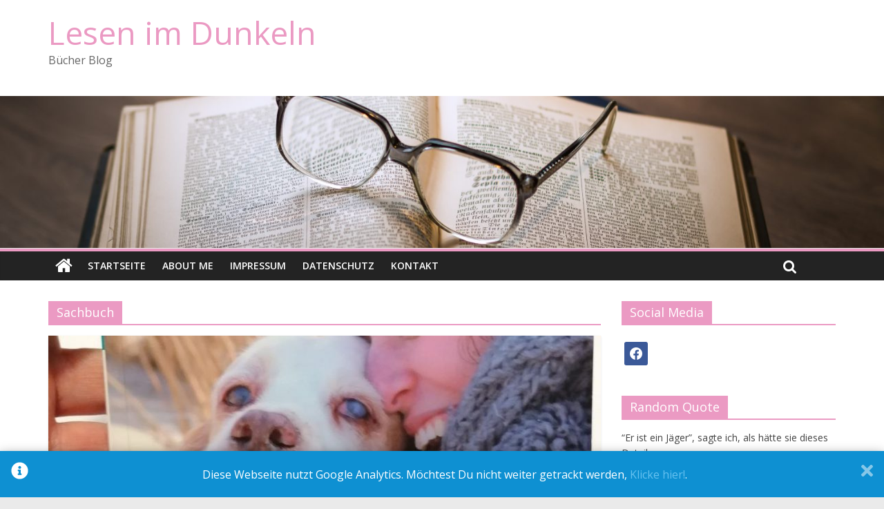

--- FILE ---
content_type: text/html; charset=UTF-8
request_url: https://www.lesenimdunkeln.de/category/sachbuch/
body_size: 16439
content:
<!DOCTYPE html>
<html lang="de" prefix="og: http://ogp.me/ns# fb: http://ogp.me/ns/fb#">
<head>
	<meta charset="UTF-8"/>
	<meta name="viewport" content="width=device-width, initial-scale=1">
	<link rel="profile" href="http://gmpg.org/xfn/11"/>
	    <script type="text/javascript">
        /* Google Analytics Opt-Out by WP-Buddy | https://wp-buddy.com/products/plugins/google-analytics-opt-out */
				        var gaoop_property = 'UA-97434516-1';
        var gaoop_disable_str = 'ga-disable-' + gaoop_property;
		        if (document.cookie.indexOf(gaoop_disable_str + '=true') > -1) {
            window[gaoop_disable_str] = true;
        }

        function gaoop_analytics_optout() {
            document.cookie = gaoop_disable_str + '=true; expires=Thu, 31 Dec 2099 23:59:59 UTC; SameSite=Strict; path=/';
            window[gaoop_disable_str] = true;
			alert('Vielen Dank. Wir haben ein Cookie gesetzt damit Google Analytics bei Deinem nächsten Besuch keine Daten mehr sammeln kann.');        }
		    </script>
	<meta name='robots' content='index, follow, max-image-preview:large, max-snippet:-1, max-video-preview:-1' />

	<!-- This site is optimized with the Yoast SEO plugin v18.1 - https://yoast.com/wordpress/plugins/seo/ -->
	<title>Sachbuch Archive | Lesen im Dunkeln</title>
	<link rel="canonical" href="https://www.lesenimdunkeln.de/category/sachbuch/" />
	<meta name="twitter:card" content="summary" />
	<meta name="twitter:title" content="Sachbuch Archive | Lesen im Dunkeln" />
	<script type="application/ld+json" class="yoast-schema-graph">{"@context":"https://schema.org","@graph":[{"@type":"WebSite","@id":"https://www.lesenimdunkeln.de/#website","url":"https://www.lesenimdunkeln.de/","name":"Lesen im Dunkeln","description":"Bücher Blog","potentialAction":[{"@type":"SearchAction","target":{"@type":"EntryPoint","urlTemplate":"https://www.lesenimdunkeln.de/?s={search_term_string}"},"query-input":"required name=search_term_string"}],"inLanguage":"de"},{"@type":"CollectionPage","@id":"https://www.lesenimdunkeln.de/category/sachbuch/#webpage","url":"https://www.lesenimdunkeln.de/category/sachbuch/","name":"Sachbuch Archive | Lesen im Dunkeln","isPartOf":{"@id":"https://www.lesenimdunkeln.de/#website"},"breadcrumb":{"@id":"https://www.lesenimdunkeln.de/category/sachbuch/#breadcrumb"},"inLanguage":"de","potentialAction":[{"@type":"ReadAction","target":["https://www.lesenimdunkeln.de/category/sachbuch/"]}]},{"@type":"BreadcrumbList","@id":"https://www.lesenimdunkeln.de/category/sachbuch/#breadcrumb","itemListElement":[{"@type":"ListItem","position":1,"name":"Startseite","item":"https://www.lesenimdunkeln.de/"},{"@type":"ListItem","position":2,"name":"Sachbuch"}]}]}</script>
	<!-- / Yoast SEO plugin. -->


<link rel='dns-prefetch' href='//www.lesenimdunkeln.de' />
<link rel="alternate" type="application/rss+xml" title="Lesen im Dunkeln &raquo; Feed" href="https://www.lesenimdunkeln.de/feed/" />
<link rel="alternate" type="application/rss+xml" title="Lesen im Dunkeln &raquo; Kommentar-Feed" href="https://www.lesenimdunkeln.de/comments/feed/" />
<link rel="alternate" type="application/rss+xml" title="Lesen im Dunkeln &raquo; Sachbuch Kategorie-Feed" href="https://www.lesenimdunkeln.de/category/sachbuch/feed/" />
<style id='wp-img-auto-sizes-contain-inline-css' type='text/css'>
img:is([sizes=auto i],[sizes^="auto," i]){contain-intrinsic-size:3000px 1500px}
/*# sourceURL=wp-img-auto-sizes-contain-inline-css */
</style>
<style id='wp-emoji-styles-inline-css' type='text/css'>

	img.wp-smiley, img.emoji {
		display: inline !important;
		border: none !important;
		box-shadow: none !important;
		height: 1em !important;
		width: 1em !important;
		margin: 0 0.07em !important;
		vertical-align: -0.1em !important;
		background: none !important;
		padding: 0 !important;
	}
/*# sourceURL=wp-emoji-styles-inline-css */
</style>
<style id='wp-block-library-inline-css' type='text/css'>
:root{--wp-block-synced-color:#7a00df;--wp-block-synced-color--rgb:122,0,223;--wp-bound-block-color:var(--wp-block-synced-color);--wp-editor-canvas-background:#ddd;--wp-admin-theme-color:#007cba;--wp-admin-theme-color--rgb:0,124,186;--wp-admin-theme-color-darker-10:#006ba1;--wp-admin-theme-color-darker-10--rgb:0,107,160.5;--wp-admin-theme-color-darker-20:#005a87;--wp-admin-theme-color-darker-20--rgb:0,90,135;--wp-admin-border-width-focus:2px}@media (min-resolution:192dpi){:root{--wp-admin-border-width-focus:1.5px}}.wp-element-button{cursor:pointer}:root .has-very-light-gray-background-color{background-color:#eee}:root .has-very-dark-gray-background-color{background-color:#313131}:root .has-very-light-gray-color{color:#eee}:root .has-very-dark-gray-color{color:#313131}:root .has-vivid-green-cyan-to-vivid-cyan-blue-gradient-background{background:linear-gradient(135deg,#00d084,#0693e3)}:root .has-purple-crush-gradient-background{background:linear-gradient(135deg,#34e2e4,#4721fb 50%,#ab1dfe)}:root .has-hazy-dawn-gradient-background{background:linear-gradient(135deg,#faaca8,#dad0ec)}:root .has-subdued-olive-gradient-background{background:linear-gradient(135deg,#fafae1,#67a671)}:root .has-atomic-cream-gradient-background{background:linear-gradient(135deg,#fdd79a,#004a59)}:root .has-nightshade-gradient-background{background:linear-gradient(135deg,#330968,#31cdcf)}:root .has-midnight-gradient-background{background:linear-gradient(135deg,#020381,#2874fc)}:root{--wp--preset--font-size--normal:16px;--wp--preset--font-size--huge:42px}.has-regular-font-size{font-size:1em}.has-larger-font-size{font-size:2.625em}.has-normal-font-size{font-size:var(--wp--preset--font-size--normal)}.has-huge-font-size{font-size:var(--wp--preset--font-size--huge)}.has-text-align-center{text-align:center}.has-text-align-left{text-align:left}.has-text-align-right{text-align:right}.has-fit-text{white-space:nowrap!important}#end-resizable-editor-section{display:none}.aligncenter{clear:both}.items-justified-left{justify-content:flex-start}.items-justified-center{justify-content:center}.items-justified-right{justify-content:flex-end}.items-justified-space-between{justify-content:space-between}.screen-reader-text{border:0;clip-path:inset(50%);height:1px;margin:-1px;overflow:hidden;padding:0;position:absolute;width:1px;word-wrap:normal!important}.screen-reader-text:focus{background-color:#ddd;clip-path:none;color:#444;display:block;font-size:1em;height:auto;left:5px;line-height:normal;padding:15px 23px 14px;text-decoration:none;top:5px;width:auto;z-index:100000}html :where(.has-border-color){border-style:solid}html :where([style*=border-top-color]){border-top-style:solid}html :where([style*=border-right-color]){border-right-style:solid}html :where([style*=border-bottom-color]){border-bottom-style:solid}html :where([style*=border-left-color]){border-left-style:solid}html :where([style*=border-width]){border-style:solid}html :where([style*=border-top-width]){border-top-style:solid}html :where([style*=border-right-width]){border-right-style:solid}html :where([style*=border-bottom-width]){border-bottom-style:solid}html :where([style*=border-left-width]){border-left-style:solid}html :where(img[class*=wp-image-]){height:auto;max-width:100%}:where(figure){margin:0 0 1em}html :where(.is-position-sticky){--wp-admin--admin-bar--position-offset:var(--wp-admin--admin-bar--height,0px)}@media screen and (max-width:600px){html :where(.is-position-sticky){--wp-admin--admin-bar--position-offset:0px}}

/*# sourceURL=wp-block-library-inline-css */
</style><style id='wp-block-paragraph-inline-css' type='text/css'>
.is-small-text{font-size:.875em}.is-regular-text{font-size:1em}.is-large-text{font-size:2.25em}.is-larger-text{font-size:3em}.has-drop-cap:not(:focus):first-letter{float:left;font-size:8.4em;font-style:normal;font-weight:100;line-height:.68;margin:.05em .1em 0 0;text-transform:uppercase}body.rtl .has-drop-cap:not(:focus):first-letter{float:none;margin-left:.1em}p.has-drop-cap.has-background{overflow:hidden}:root :where(p.has-background){padding:1.25em 2.375em}:where(p.has-text-color:not(.has-link-color)) a{color:inherit}p.has-text-align-left[style*="writing-mode:vertical-lr"],p.has-text-align-right[style*="writing-mode:vertical-rl"]{rotate:180deg}
/*# sourceURL=https://www.lesenimdunkeln.de/wp-includes/blocks/paragraph/style.min.css */
</style>
<style id='global-styles-inline-css' type='text/css'>
:root{--wp--preset--aspect-ratio--square: 1;--wp--preset--aspect-ratio--4-3: 4/3;--wp--preset--aspect-ratio--3-4: 3/4;--wp--preset--aspect-ratio--3-2: 3/2;--wp--preset--aspect-ratio--2-3: 2/3;--wp--preset--aspect-ratio--16-9: 16/9;--wp--preset--aspect-ratio--9-16: 9/16;--wp--preset--color--black: #000000;--wp--preset--color--cyan-bluish-gray: #abb8c3;--wp--preset--color--white: #ffffff;--wp--preset--color--pale-pink: #f78da7;--wp--preset--color--vivid-red: #cf2e2e;--wp--preset--color--luminous-vivid-orange: #ff6900;--wp--preset--color--luminous-vivid-amber: #fcb900;--wp--preset--color--light-green-cyan: #7bdcb5;--wp--preset--color--vivid-green-cyan: #00d084;--wp--preset--color--pale-cyan-blue: #8ed1fc;--wp--preset--color--vivid-cyan-blue: #0693e3;--wp--preset--color--vivid-purple: #9b51e0;--wp--preset--gradient--vivid-cyan-blue-to-vivid-purple: linear-gradient(135deg,rgb(6,147,227) 0%,rgb(155,81,224) 100%);--wp--preset--gradient--light-green-cyan-to-vivid-green-cyan: linear-gradient(135deg,rgb(122,220,180) 0%,rgb(0,208,130) 100%);--wp--preset--gradient--luminous-vivid-amber-to-luminous-vivid-orange: linear-gradient(135deg,rgb(252,185,0) 0%,rgb(255,105,0) 100%);--wp--preset--gradient--luminous-vivid-orange-to-vivid-red: linear-gradient(135deg,rgb(255,105,0) 0%,rgb(207,46,46) 100%);--wp--preset--gradient--very-light-gray-to-cyan-bluish-gray: linear-gradient(135deg,rgb(238,238,238) 0%,rgb(169,184,195) 100%);--wp--preset--gradient--cool-to-warm-spectrum: linear-gradient(135deg,rgb(74,234,220) 0%,rgb(151,120,209) 20%,rgb(207,42,186) 40%,rgb(238,44,130) 60%,rgb(251,105,98) 80%,rgb(254,248,76) 100%);--wp--preset--gradient--blush-light-purple: linear-gradient(135deg,rgb(255,206,236) 0%,rgb(152,150,240) 100%);--wp--preset--gradient--blush-bordeaux: linear-gradient(135deg,rgb(254,205,165) 0%,rgb(254,45,45) 50%,rgb(107,0,62) 100%);--wp--preset--gradient--luminous-dusk: linear-gradient(135deg,rgb(255,203,112) 0%,rgb(199,81,192) 50%,rgb(65,88,208) 100%);--wp--preset--gradient--pale-ocean: linear-gradient(135deg,rgb(255,245,203) 0%,rgb(182,227,212) 50%,rgb(51,167,181) 100%);--wp--preset--gradient--electric-grass: linear-gradient(135deg,rgb(202,248,128) 0%,rgb(113,206,126) 100%);--wp--preset--gradient--midnight: linear-gradient(135deg,rgb(2,3,129) 0%,rgb(40,116,252) 100%);--wp--preset--font-size--small: 13px;--wp--preset--font-size--medium: 20px;--wp--preset--font-size--large: 36px;--wp--preset--font-size--x-large: 42px;--wp--preset--spacing--20: 0.44rem;--wp--preset--spacing--30: 0.67rem;--wp--preset--spacing--40: 1rem;--wp--preset--spacing--50: 1.5rem;--wp--preset--spacing--60: 2.25rem;--wp--preset--spacing--70: 3.38rem;--wp--preset--spacing--80: 5.06rem;--wp--preset--shadow--natural: 6px 6px 9px rgba(0, 0, 0, 0.2);--wp--preset--shadow--deep: 12px 12px 50px rgba(0, 0, 0, 0.4);--wp--preset--shadow--sharp: 6px 6px 0px rgba(0, 0, 0, 0.2);--wp--preset--shadow--outlined: 6px 6px 0px -3px rgb(255, 255, 255), 6px 6px rgb(0, 0, 0);--wp--preset--shadow--crisp: 6px 6px 0px rgb(0, 0, 0);}:where(.is-layout-flex){gap: 0.5em;}:where(.is-layout-grid){gap: 0.5em;}body .is-layout-flex{display: flex;}.is-layout-flex{flex-wrap: wrap;align-items: center;}.is-layout-flex > :is(*, div){margin: 0;}body .is-layout-grid{display: grid;}.is-layout-grid > :is(*, div){margin: 0;}:where(.wp-block-columns.is-layout-flex){gap: 2em;}:where(.wp-block-columns.is-layout-grid){gap: 2em;}:where(.wp-block-post-template.is-layout-flex){gap: 1.25em;}:where(.wp-block-post-template.is-layout-grid){gap: 1.25em;}.has-black-color{color: var(--wp--preset--color--black) !important;}.has-cyan-bluish-gray-color{color: var(--wp--preset--color--cyan-bluish-gray) !important;}.has-white-color{color: var(--wp--preset--color--white) !important;}.has-pale-pink-color{color: var(--wp--preset--color--pale-pink) !important;}.has-vivid-red-color{color: var(--wp--preset--color--vivid-red) !important;}.has-luminous-vivid-orange-color{color: var(--wp--preset--color--luminous-vivid-orange) !important;}.has-luminous-vivid-amber-color{color: var(--wp--preset--color--luminous-vivid-amber) !important;}.has-light-green-cyan-color{color: var(--wp--preset--color--light-green-cyan) !important;}.has-vivid-green-cyan-color{color: var(--wp--preset--color--vivid-green-cyan) !important;}.has-pale-cyan-blue-color{color: var(--wp--preset--color--pale-cyan-blue) !important;}.has-vivid-cyan-blue-color{color: var(--wp--preset--color--vivid-cyan-blue) !important;}.has-vivid-purple-color{color: var(--wp--preset--color--vivid-purple) !important;}.has-black-background-color{background-color: var(--wp--preset--color--black) !important;}.has-cyan-bluish-gray-background-color{background-color: var(--wp--preset--color--cyan-bluish-gray) !important;}.has-white-background-color{background-color: var(--wp--preset--color--white) !important;}.has-pale-pink-background-color{background-color: var(--wp--preset--color--pale-pink) !important;}.has-vivid-red-background-color{background-color: var(--wp--preset--color--vivid-red) !important;}.has-luminous-vivid-orange-background-color{background-color: var(--wp--preset--color--luminous-vivid-orange) !important;}.has-luminous-vivid-amber-background-color{background-color: var(--wp--preset--color--luminous-vivid-amber) !important;}.has-light-green-cyan-background-color{background-color: var(--wp--preset--color--light-green-cyan) !important;}.has-vivid-green-cyan-background-color{background-color: var(--wp--preset--color--vivid-green-cyan) !important;}.has-pale-cyan-blue-background-color{background-color: var(--wp--preset--color--pale-cyan-blue) !important;}.has-vivid-cyan-blue-background-color{background-color: var(--wp--preset--color--vivid-cyan-blue) !important;}.has-vivid-purple-background-color{background-color: var(--wp--preset--color--vivid-purple) !important;}.has-black-border-color{border-color: var(--wp--preset--color--black) !important;}.has-cyan-bluish-gray-border-color{border-color: var(--wp--preset--color--cyan-bluish-gray) !important;}.has-white-border-color{border-color: var(--wp--preset--color--white) !important;}.has-pale-pink-border-color{border-color: var(--wp--preset--color--pale-pink) !important;}.has-vivid-red-border-color{border-color: var(--wp--preset--color--vivid-red) !important;}.has-luminous-vivid-orange-border-color{border-color: var(--wp--preset--color--luminous-vivid-orange) !important;}.has-luminous-vivid-amber-border-color{border-color: var(--wp--preset--color--luminous-vivid-amber) !important;}.has-light-green-cyan-border-color{border-color: var(--wp--preset--color--light-green-cyan) !important;}.has-vivid-green-cyan-border-color{border-color: var(--wp--preset--color--vivid-green-cyan) !important;}.has-pale-cyan-blue-border-color{border-color: var(--wp--preset--color--pale-cyan-blue) !important;}.has-vivid-cyan-blue-border-color{border-color: var(--wp--preset--color--vivid-cyan-blue) !important;}.has-vivid-purple-border-color{border-color: var(--wp--preset--color--vivid-purple) !important;}.has-vivid-cyan-blue-to-vivid-purple-gradient-background{background: var(--wp--preset--gradient--vivid-cyan-blue-to-vivid-purple) !important;}.has-light-green-cyan-to-vivid-green-cyan-gradient-background{background: var(--wp--preset--gradient--light-green-cyan-to-vivid-green-cyan) !important;}.has-luminous-vivid-amber-to-luminous-vivid-orange-gradient-background{background: var(--wp--preset--gradient--luminous-vivid-amber-to-luminous-vivid-orange) !important;}.has-luminous-vivid-orange-to-vivid-red-gradient-background{background: var(--wp--preset--gradient--luminous-vivid-orange-to-vivid-red) !important;}.has-very-light-gray-to-cyan-bluish-gray-gradient-background{background: var(--wp--preset--gradient--very-light-gray-to-cyan-bluish-gray) !important;}.has-cool-to-warm-spectrum-gradient-background{background: var(--wp--preset--gradient--cool-to-warm-spectrum) !important;}.has-blush-light-purple-gradient-background{background: var(--wp--preset--gradient--blush-light-purple) !important;}.has-blush-bordeaux-gradient-background{background: var(--wp--preset--gradient--blush-bordeaux) !important;}.has-luminous-dusk-gradient-background{background: var(--wp--preset--gradient--luminous-dusk) !important;}.has-pale-ocean-gradient-background{background: var(--wp--preset--gradient--pale-ocean) !important;}.has-electric-grass-gradient-background{background: var(--wp--preset--gradient--electric-grass) !important;}.has-midnight-gradient-background{background: var(--wp--preset--gradient--midnight) !important;}.has-small-font-size{font-size: var(--wp--preset--font-size--small) !important;}.has-medium-font-size{font-size: var(--wp--preset--font-size--medium) !important;}.has-large-font-size{font-size: var(--wp--preset--font-size--large) !important;}.has-x-large-font-size{font-size: var(--wp--preset--font-size--x-large) !important;}
/*# sourceURL=global-styles-inline-css */
</style>

<style id='classic-theme-styles-inline-css' type='text/css'>
/*! This file is auto-generated */
.wp-block-button__link{color:#fff;background-color:#32373c;border-radius:9999px;box-shadow:none;text-decoration:none;padding:calc(.667em + 2px) calc(1.333em + 2px);font-size:1.125em}.wp-block-file__button{background:#32373c;color:#fff;text-decoration:none}
/*# sourceURL=/wp-includes/css/classic-themes.min.css */
</style>
<link rel='stylesheet' id='quotescollection-css' href='https://www.lesenimdunkeln.de/wp-content/plugins/quotes-collection/css/quotes-collection.css?ver=2.5.2' type='text/css' media='all' />
<link rel='stylesheet' id='colormag_google_fonts-css' href='https://www.lesenimdunkeln.de/wp-content/uploads/fonts/7ce7af3d8d7fa265d31335579e186180/font.css?v=1667804336' type='text/css' media='all' />
<link rel='stylesheet' id='colormag_style-css' href='https://www.lesenimdunkeln.de/wp-content/themes/colormag/style.css?ver=6.9' type='text/css' media='all' />
<link rel='stylesheet' id='colormag-fontawesome-css' href='https://www.lesenimdunkeln.de/wp-content/themes/colormag/fontawesome/css/font-awesome.css?ver=4.2.1' type='text/css' media='all' />
<link rel='stylesheet' id='colormag-featured-image-popup-css-css' href='https://www.lesenimdunkeln.de/wp-content/themes/colormag/js/magnific-popup/magnific-popup.css?ver=20150310' type='text/css' media='all' />
<link rel='stylesheet' id='wpzoom-social-icons-socicon-css' href='https://www.lesenimdunkeln.de/wp-content/plugins/social-icons-widget-by-wpzoom/assets/css/wpzoom-socicon.css?ver=1667803917' type='text/css' media='all' />
<link rel='stylesheet' id='wpzoom-social-icons-genericons-css' href='https://www.lesenimdunkeln.de/wp-content/plugins/social-icons-widget-by-wpzoom/assets/css/genericons.css?ver=1667803917' type='text/css' media='all' />
<link rel='stylesheet' id='wpzoom-social-icons-academicons-css' href='https://www.lesenimdunkeln.de/wp-content/plugins/social-icons-widget-by-wpzoom/assets/css/academicons.min.css?ver=1667803917' type='text/css' media='all' />
<link rel='stylesheet' id='wpzoom-social-icons-font-awesome-3-css' href='https://www.lesenimdunkeln.de/wp-content/plugins/social-icons-widget-by-wpzoom/assets/css/font-awesome-3.min.css?ver=1667803917' type='text/css' media='all' />
<link rel='stylesheet' id='dashicons-css' href='https://www.lesenimdunkeln.de/wp-includes/css/dashicons.min.css?ver=6.9' type='text/css' media='all' />
<link rel='stylesheet' id='wpzoom-social-icons-styles-css' href='https://www.lesenimdunkeln.de/wp-content/plugins/social-icons-widget-by-wpzoom/assets/css/wpzoom-social-icons-styles.css?ver=1667803917' type='text/css' media='all' />
<link rel='stylesheet' id='slb_core-css' href='https://www.lesenimdunkeln.de/wp-content/plugins/simple-lightbox/client/css/app.css?ver=2.9.2' type='text/css' media='all' />
<link rel='stylesheet' id='wpgdprc-front-css-css' href='https://www.lesenimdunkeln.de/wp-content/plugins/wp-gdpr-compliance/Assets/css/front.css?ver=1667803843' type='text/css' media='all' />
<style id='wpgdprc-front-css-inline-css' type='text/css'>
:root{--wp-gdpr--bar--background-color: #000000;--wp-gdpr--bar--color: #ffffff;--wp-gdpr--button--background-color: #000000;--wp-gdpr--button--background-color--darken: #000000;--wp-gdpr--button--color: #ffffff;}
/*# sourceURL=wpgdprc-front-css-inline-css */
</style>
<link rel='preload' as='font'  id='wpzoom-social-icons-font-academicons-ttf-css' href='https://www.lesenimdunkeln.de/wp-content/plugins/social-icons-widget-by-wpzoom/assets/font/academicons.ttf?v=1.9.2'  type='font/ttf' crossorigin />
<link rel='preload' as='font'  id='wpzoom-social-icons-font-academicons-woff-css' href='https://www.lesenimdunkeln.de/wp-content/plugins/social-icons-widget-by-wpzoom/assets/font/academicons.woff?v=1.9.2'  type='font/woff' crossorigin />
<link rel='preload' as='font'  id='wpzoom-social-icons-font-fontawesome-3-ttf-css' href='https://www.lesenimdunkeln.de/wp-content/plugins/social-icons-widget-by-wpzoom/assets/font/fontawesome-webfont.ttf?v=4.7.0'  type='font/ttf' crossorigin />
<link rel='preload' as='font'  id='wpzoom-social-icons-font-fontawesome-3-woff-css' href='https://www.lesenimdunkeln.de/wp-content/plugins/social-icons-widget-by-wpzoom/assets/font/fontawesome-webfont.woff?v=4.7.0'  type='font/woff' crossorigin />
<link rel='preload' as='font'  id='wpzoom-social-icons-font-fontawesome-3-woff2-css' href='https://www.lesenimdunkeln.de/wp-content/plugins/social-icons-widget-by-wpzoom/assets/font/fontawesome-webfont.woff2?v=4.7.0'  type='font/woff2' crossorigin />
<link rel='preload' as='font'  id='wpzoom-social-icons-font-genericons-ttf-css' href='https://www.lesenimdunkeln.de/wp-content/plugins/social-icons-widget-by-wpzoom/assets/font/Genericons.ttf'  type='font/ttf' crossorigin />
<link rel='preload' as='font'  id='wpzoom-social-icons-font-genericons-woff-css' href='https://www.lesenimdunkeln.de/wp-content/plugins/social-icons-widget-by-wpzoom/assets/font/Genericons.woff'  type='font/woff' crossorigin />
<link rel='preload' as='font'  id='wpzoom-social-icons-font-socicon-ttf-css' href='https://www.lesenimdunkeln.de/wp-content/plugins/social-icons-widget-by-wpzoom/assets/font/socicon.ttf?v=4.2.8'  type='font/ttf' crossorigin />
<link rel='preload' as='font'  id='wpzoom-social-icons-font-socicon-woff-css' href='https://www.lesenimdunkeln.de/wp-content/plugins/social-icons-widget-by-wpzoom/assets/font/socicon.woff?v=4.2.8'  type='font/woff' crossorigin />
<script type="text/javascript" src="https://www.lesenimdunkeln.de/wp-includes/js/jquery/jquery.min.js?ver=3.7.1" id="jquery-core-js"></script>
<script type="text/javascript" src="https://www.lesenimdunkeln.de/wp-includes/js/jquery/jquery-migrate.min.js?ver=3.4.1" id="jquery-migrate-js"></script>
<script type="text/javascript" id="quotescollection-js-extra">
/* <![CDATA[ */
var quotescollectionAjax = {"ajaxUrl":"https://www.lesenimdunkeln.de/wp-admin/admin-ajax.php","nonce":"84cf280182","nextQuote":"Next quote \u00bb","loading":"Loading...","error":"Error getting quote","autoRefreshMax":"20","autoRefreshCount":"0"};
//# sourceURL=quotescollection-js-extra
/* ]]> */
</script>
<script type="text/javascript" src="https://www.lesenimdunkeln.de/wp-content/plugins/quotes-collection/js/quotes-collection.js?ver=2.5.2" id="quotescollection-js"></script>
<script type="text/javascript" id="wpgdprc-front-js-js-extra">
/* <![CDATA[ */
var wpgdprcFront = {"ajaxUrl":"https://www.lesenimdunkeln.de/wp-admin/admin-ajax.php","ajaxNonce":"7ebb9dee98","ajaxArg":"security","pluginPrefix":"wpgdprc","blogId":"1","isMultiSite":"","locale":"de_DE","showSignUpModal":"","showFormModal":"","cookieName":"wpgdprc-consent","consentVersion":"","path":"/","prefix":"wpgdprc"};
//# sourceURL=wpgdprc-front-js-js-extra
/* ]]> */
</script>
<script type="text/javascript" src="https://www.lesenimdunkeln.de/wp-content/plugins/wp-gdpr-compliance/Assets/js/front.min.js?ver=1667803843" id="wpgdprc-front-js-js"></script>
<link rel="https://api.w.org/" href="https://www.lesenimdunkeln.de/wp-json/" /><link rel="alternate" title="JSON" type="application/json" href="https://www.lesenimdunkeln.de/wp-json/wp/v2/categories/659" /><link rel="EditURI" type="application/rsd+xml" title="RSD" href="https://www.lesenimdunkeln.de/xmlrpc.php?rsd" />
<meta name="generator" content="WordPress 6.9" />
<style type="text/css">/** Google Analytics Opt Out Custom CSS **/.gaoop {color: #ffffff; line-height: 2; position: fixed; bottom: 0; left: 0; width: 100%; -webkit-box-shadow: 0 4px 15px rgba(0, 0, 0, 0.4); -moz-box-shadow: 0 4px 15px rgba(0, 0, 0, 0.4); box-shadow: 0 4px 15px rgba(0, 0, 0, 0.4); background-color: #0E90D2; padding: 1rem; margin: 0; display: flex; align-items: center; justify-content: space-between; } .gaoop-hidden {display: none; } .gaoop-checkbox:checked + .gaoop {width: auto; right: 0; left: auto; opacity: 0.5; ms-filter: "progid:DXImageTransform.Microsoft.Alpha(Opacity=50)"; filter: alpha(opacity=50); -moz-opacity: 0.5; -khtml-opacity: 0.5; } .gaoop-checkbox:checked + .gaoop .gaoop-close-icon {display: none; } .gaoop-checkbox:checked + .gaoop .gaoop-opt-out-content {display: none; } input.gaoop-checkbox {display: none; } .gaoop a {color: #67C2F0; text-decoration: none; } .gaoop a:hover {color: #ffffff; text-decoration: underline; } .gaoop-info-icon {margin: 0; padding: 0; cursor: pointer; } .gaoop svg {position: relative; margin: 0; padding: 0; width: auto; height: 25px; } .gaoop-close-icon {cursor: pointer; position: relative; opacity: 0.5; ms-filter: "progid:DXImageTransform.Microsoft.Alpha(Opacity=50)"; filter: alpha(opacity=50); -moz-opacity: 0.5; -khtml-opacity: 0.5; margin: 0; padding: 0; text-align: center; vertical-align: top; display: inline-block; } .gaoop-close-icon:hover {z-index: 1; opacity: 1; ms-filter: "progid:DXImageTransform.Microsoft.Alpha(Opacity=100)"; filter: alpha(opacity=100); -moz-opacity: 1; -khtml-opacity: 1; } .gaoop_closed .gaoop-opt-out-link, .gaoop_closed .gaoop-close-icon {display: none; } .gaoop_closed:hover {opacity: 1; ms-filter: "progid:DXImageTransform.Microsoft.Alpha(Opacity=100)"; filter: alpha(opacity=100); -moz-opacity: 1; -khtml-opacity: 1; } .gaoop_closed .gaoop-opt-out-content {display: none; } .gaoop_closed .gaoop-info-icon {width: 100%; } .gaoop-opt-out-content {display: inline-block; vertical-align: top; } </style><!-- Lesen im Dunkeln Internal Styles -->		<style type="text/css"> .colormag-button,blockquote,button,input[type=reset],input[type=button],input[type=submit],
		#masthead.colormag-header-clean #site-navigation.main-small-navigation .menu-toggle{background-color:#eb9ac3}
		#site-title a,.next a:hover,.previous a:hover,.social-links i.fa:hover,a,
		#masthead.colormag-header-clean .social-links li:hover i.fa,
		#masthead.colormag-header-classic .social-links li:hover i.fa,
		#masthead.colormag-header-clean .breaking-news .newsticker a:hover,
		#masthead.colormag-header-classic .breaking-news .newsticker a:hover,
		#masthead.colormag-header-classic #site-navigation .fa.search-top:hover,
		#masthead.colormag-header-classic #site-navigation .random-post a:hover .fa-random,
		#masthead .main-small-navigation li:hover > .sub-toggle i,
		.better-responsive-menu #masthead .main-small-navigation .sub-toggle.active .fa  {color:#eb9ac3}
		.fa.search-top:hover,
		#masthead.colormag-header-classic #site-navigation.main-small-navigation .menu-toggle,
		.main-navigation ul li.focus > a,
        #masthead.colormag-header-classic .main-navigation ul ul.sub-menu li.focus > a {background-color:#eb9ac3}
		#site-navigation{border-top:4px solid #eb9ac3}
		.home-icon.front_page_on,.main-navigation a:hover,.main-navigation ul li ul li a:hover,
		.main-navigation ul li ul li:hover>a,
		.main-navigation ul li.current-menu-ancestor>a,
		.main-navigation ul li.current-menu-item ul li a:hover,
		.main-navigation ul li.current-menu-item>a,
		.main-navigation ul li.current_page_ancestor>a,
		.main-navigation ul li.current_page_item>a,
		.main-navigation ul li:hover>a,
		.main-small-navigation li a:hover,
		.site-header .menu-toggle:hover,
		#masthead.colormag-header-classic .main-navigation ul ul.sub-menu li:hover > a,
		#masthead.colormag-header-classic .main-navigation ul ul.sub-menu li.current-menu-ancestor > a,
		#masthead.colormag-header-classic .main-navigation ul ul.sub-menu li.current-menu-item > a,
		#masthead .main-small-navigation li:hover > a,
		#masthead .main-small-navigation li.current-page-ancestor > a,
		#masthead .main-small-navigation li.current-menu-ancestor > a,
		#masthead .main-small-navigation li.current-page-item > a,
		#masthead .main-small-navigation li.current-menu-item > a{background-color:#eb9ac3}
		.main-small-navigation .current-menu-item>a,.main-small-navigation .current_page_item>a {background:#eb9ac3}
		#masthead.colormag-header-classic .main-navigation ul ul.sub-menu li:hover,
		#masthead.colormag-header-classic .main-navigation ul ul.sub-menu li.current-menu-ancestor,
		#masthead.colormag-header-classic .main-navigation ul ul.sub-menu li.current-menu-item,
		#masthead.colormag-header-classic #site-navigation .menu-toggle,
		#masthead.colormag-header-classic #site-navigation .menu-toggle:hover,
		#masthead.colormag-header-classic .main-navigation ul > li:hover > a,
        #masthead.colormag-header-classic .main-navigation ul > li.current-menu-item > a,
        #masthead.colormag-header-classic .main-navigation ul > li.current-menu-ancestor > a,
        #masthead.colormag-header-classic .main-navigation ul li.focus > a{ border-color:#eb9ac3}
		.promo-button-area a:hover{border:2px solid #eb9ac3;background-color:#eb9ac3}
		#content .wp-pagenavi .current,
		#content .wp-pagenavi a:hover,.format-link .entry-content a,.pagination span{ background-color:#eb9ac3}
		.pagination a span:hover{color:#eb9ac3;border-color:#eb9ac3}
		#content .comments-area a.comment-edit-link:hover,#content .comments-area a.comment-permalink:hover,
		#content .comments-area article header cite a:hover,.comments-area .comment-author-link a:hover{color:#eb9ac3}
		.comments-area .comment-author-link span{background-color:#eb9ac3}
		.comment .comment-reply-link:hover,.nav-next a,.nav-previous a{color:#eb9ac3}
		#secondary .widget-title{border-bottom:2px solid #eb9ac3}
		#secondary .widget-title span{background-color:#eb9ac3}
		.footer-widgets-area .widget-title{border-bottom:2px solid #eb9ac3}
		.footer-widgets-area .widget-title span,
		.colormag-footer--classic .footer-widgets-area .widget-title span::before{background-color:#eb9ac3}
		.footer-widgets-area a:hover{color:#eb9ac3}
		.advertisement_above_footer .widget-title{ border-bottom:2px solid #eb9ac3}
		.advertisement_above_footer .widget-title span{background-color:#eb9ac3}
		a#scroll-up i{color:#eb9ac3}
		.page-header .page-title{border-bottom:2px solid #eb9ac3}
		#content .post .article-content .above-entry-meta .cat-links a,
		.page-header .page-title span{ background-color:#eb9ac3}
		#content .post .article-content .entry-title a:hover,
		.entry-meta .byline i,.entry-meta .cat-links i,.entry-meta a,
		.post .entry-title a:hover,.search .entry-title a:hover{color:#eb9ac3}
		.entry-meta .post-format i{background-color:#eb9ac3}
		.entry-meta .comments-link a:hover,.entry-meta .edit-link a:hover,.entry-meta .posted-on a:hover,
		.entry-meta .tag-links a:hover,.single #content .tags a:hover{color:#eb9ac3}.more-link,
		.no-post-thumbnail{background-color:#eb9ac3}
		.post-box .entry-meta .cat-links a:hover,.post-box .entry-meta .posted-on a:hover,
		.post.post-box .entry-title a:hover{color:#eb9ac3}
		.widget_featured_slider .slide-content .above-entry-meta .cat-links a{background-color:#eb9ac3}
		.widget_featured_slider .slide-content .below-entry-meta .byline a:hover,
		.widget_featured_slider .slide-content .below-entry-meta .comments a:hover,
		.widget_featured_slider .slide-content .below-entry-meta .posted-on a:hover,
		.widget_featured_slider .slide-content .entry-title a:hover{color:#eb9ac3}
		.widget_highlighted_posts .article-content .above-entry-meta .cat-links a {background-color:#eb9ac3}
		.byline a:hover,.comments a:hover,.edit-link a:hover,.posted-on a:hover,.tag-links a:hover,
		.widget_highlighted_posts .article-content .below-entry-meta .byline a:hover,
		.widget_highlighted_posts .article-content .below-entry-meta .comments a:hover,
		.widget_highlighted_posts .article-content .below-entry-meta .posted-on a:hover,
		.widget_highlighted_posts .article-content .entry-title a:hover{color:#eb9ac3}
		.widget_featured_posts .article-content .above-entry-meta .cat-links a{background-color:#eb9ac3}
		.widget_featured_posts .article-content .entry-title a:hover{color:#eb9ac3}
		.widget_featured_posts .widget-title{border-bottom:2px solid #eb9ac3}
		.widget_featured_posts .widget-title span{background-color:#eb9ac3}
		.related-posts-main-title .fa,.single-related-posts .article-content .entry-title a:hover{color:#eb9ac3} .widget_slider_area .widget-title,.widget_beside_slider .widget-title { border-bottom:2px solid #eb9ac3} .widget_slider_area .widget-title span,.widget_beside_slider .widget-title span { background-color:#eb9ac3}
		 @media (max-width: 768px) {.better-responsive-menu .sub-toggle{background-color:#cd7ca5}}</style>
		
<!-- START - Open Graph and Twitter Card Tags 3.3.7 -->
 <!-- Facebook Open Graph -->
  <meta property="og:locale" content="de_DE"/>
  <meta property="og:site_name" content="Lesen im Dunkeln"/>
  <meta property="og:title" content="Sachbuch Archive | Lesen im Dunkeln"/>
  <meta property="og:url" content="https://www.lesenimdunkeln.de/category/sachbuch/"/>
  <meta property="og:type" content="article"/>
  <meta property="og:description" content="Bücher Blog"/>
  <meta property="og:image" content="https://www.lesenimdunkeln.de/wp-content/uploads/2017/04/cropped-cropped-cropped-pexels-photo-1.jpg"/>
  <meta property="og:image:url" content="https://www.lesenimdunkeln.de/wp-content/uploads/2017/04/cropped-cropped-cropped-pexels-photo-1.jpg"/>
  <meta property="og:image:secure_url" content="https://www.lesenimdunkeln.de/wp-content/uploads/2017/04/cropped-cropped-cropped-pexels-photo-1.jpg"/>
  <meta property="article:publisher" content="https://www.facebook.com/BuechertagebuchAC/"/>
  <meta property="fb:admins" content="1339267839,801810783317231"/>
 <!-- Google+ / Schema.org -->
  <meta itemprop="name" content="Sachbuch Archive | Lesen im Dunkeln"/>
  <meta itemprop="headline" content="Sachbuch Archive | Lesen im Dunkeln"/>
  <meta itemprop="description" content="Bücher Blog"/>
  <meta itemprop="image" content="https://www.lesenimdunkeln.de/wp-content/uploads/2017/04/cropped-cropped-cropped-pexels-photo-1.jpg"/>
  <!--<meta itemprop="publisher" content="Lesen im Dunkeln"/>--> <!-- To solve: The attribute publisher.itemtype has an invalid value -->
 <!-- Twitter Cards -->
  <meta name="twitter:title" content="Sachbuch Archive | Lesen im Dunkeln"/>
  <meta name="twitter:url" content="https://www.lesenimdunkeln.de/category/sachbuch/"/>
  <meta name="twitter:description" content="Bücher Blog"/>
  <meta name="twitter:image" content="https://www.lesenimdunkeln.de/wp-content/uploads/2017/04/cropped-cropped-cropped-pexels-photo-1.jpg"/>
  <meta name="twitter:card" content="summary_large_image"/>
 <!-- SEO -->
 <!-- Misc. tags -->
 <!-- is_category | yoast_seo -->
<!-- END - Open Graph and Twitter Card Tags 3.3.7 -->
	
</head>

<body class="archive category category-sachbuch category-659 wp-theme-colormag  wide">


<div id="page" class="hfeed site">
	
	
	<header id="masthead" class="site-header clearfix ">
		<div id="header-text-nav-container" class="clearfix">

			
			
			
		<div class="inner-wrap">

			<div id="header-text-nav-wrap" class="clearfix">
				<div id="header-left-section">
										<div id="header-text" class="">
													<h3 id="site-title">
								<a href="https://www.lesenimdunkeln.de/" title="Lesen im Dunkeln" rel="home">Lesen im Dunkeln</a>
							</h3>
																		<p id="site-description">Bücher Blog</p>
						<!-- #site-description -->
					</div><!-- #header-text -->
				</div><!-- #header-left-section -->
				<div id="header-right-section">
									</div><!-- #header-right-section -->

			</div><!-- #header-text-nav-wrap -->

		</div><!-- .inner-wrap -->

		
			<div id="wp-custom-header" class="wp-custom-header"><div class="header-image-wrap"><img src="https://www.lesenimdunkeln.de/wp-content/uploads/2017/04/cropped-pexels-photo-7.jpg" class="header-image" width="1500" height="258" alt="Lesen im Dunkeln"></div></div>
			
		<nav id="site-navigation" class="main-navigation clearfix" role="navigation">
			<div class="inner-wrap clearfix">
				
					<div class="home-icon">
						<a href="https://www.lesenimdunkeln.de/" title="Lesen im Dunkeln"><i class="fa fa-home"></i></a>
					</div>

					
				<p class="menu-toggle"></p>
				<div class="menu-primary-container"><ul id="menu-navigation" class="menu"><li id="menu-item-73" class="menu-item menu-item-type-custom menu-item-object-custom menu-item-home menu-item-73"><a href="https://www.lesenimdunkeln.de">Startseite</a></li>
<li id="menu-item-158" class="menu-item menu-item-type-post_type menu-item-object-page menu-item-158"><a href="https://www.lesenimdunkeln.de/about-me/">About me</a></li>
<li id="menu-item-159" class="menu-item menu-item-type-post_type menu-item-object-page menu-item-159"><a href="https://www.lesenimdunkeln.de/impressum/">Impressum</a></li>
<li id="menu-item-1499" class="menu-item menu-item-type-post_type menu-item-object-page menu-item-privacy-policy menu-item-1499"><a rel="privacy-policy" href="https://www.lesenimdunkeln.de/datenschutz/">Datenschutz</a></li>
<li id="menu-item-160" class="menu-item menu-item-type-post_type menu-item-object-page menu-item-160"><a href="https://www.lesenimdunkeln.de/kontakt/">Kontakt</a></li>
</ul></div>
				
									<i class="fa fa-search search-top"></i>
					<div class="search-form-top">
						<form action="https://www.lesenimdunkeln.de/" class="search-form searchform clearfix" method="get">
   <div class="search-wrap">
      <input type="text" placeholder="Suchen" class="s field" name="s">
      <button class="search-icon" type="submit"></button>
   </div>
</form><!-- .searchform -->					</div>
							</div>
		</nav>

		
		</div><!-- #header-text-nav-container -->

		
	</header>

		
	<div id="main" class="clearfix">
		<div class="inner-wrap clearfix">

	
	<div id="primary">
		<div id="content" class="clearfix">

			
				<header class="page-header">
               <h1 class="page-title"><span>Sachbuch</span></h1>									</header><!-- .page-header -->

            <div class="article-container">

   				
   				
   					
<article id="post-3372" class="post-3372 post type-post status-publish format-standard has-post-thumbnail hentry category-allgemein category-sachbuch tag-886 tag-hund tag-pia-groening tag-sachbuch tag-schutztiere">
   
         <div class="featured-image">
         <a href="https://www.lesenimdunkeln.de/2020/der-tierschutzhund-starthilfe-ins-neue-leben/" title="Der Tierschutzhund &#8211; Starthilfe ins neue Leben"><img width="800" height="445" src="https://www.lesenimdunkeln.de/wp-content/uploads/2020/07/2020-07-29-13.23.58-800x445.jpg" class="attachment-colormag-featured-image size-colormag-featured-image wp-post-image" alt="" decoding="async" /></a>
      </div>
   
   <div class="article-content clearfix">

      
      <div class="above-entry-meta"><span class="cat-links"><a href="https://www.lesenimdunkeln.de/category/allgemein/"  rel="category tag">Allgemein</a>&nbsp;<a href="https://www.lesenimdunkeln.de/category/sachbuch/"  rel="category tag">Sachbuch</a>&nbsp;</span></div>
      <header class="entry-header">
         <h2 class="entry-title">
            <a href="https://www.lesenimdunkeln.de/2020/der-tierschutzhund-starthilfe-ins-neue-leben/" title="Der Tierschutzhund &#8211; Starthilfe ins neue Leben">Der Tierschutzhund &#8211; Starthilfe ins neue Leben</a>
         </h2>
      </header>

      <div class="below-entry-meta">
			<span class="posted-on"><a href="https://www.lesenimdunkeln.de/2020/der-tierschutzhund-starthilfe-ins-neue-leben/" title="22:04" rel="bookmark"><i class="fa fa-calendar-o"></i> <time class="entry-date published" datetime="2020-07-29T22:04:26+02:00">2020-07-29</time><time class="updated" datetime="2020-07-29T22:04:27+02:00">2020-07-29</time></a></span>
			<span class="byline">
				<span class="author vcard">
					<i class="fa fa-user"></i>
					<a class="url fn n"
					   href="#"
					   title="antje">antje					</a>
				</span>
			</span>

							<span class="comments"><a href="https://www.lesenimdunkeln.de/2020/der-tierschutzhund-starthilfe-ins-neue-leben/#respond"><i class="fa fa-comment"></i> 0 Kommentare</a></span>
			<span class="tag-links"><i class="fa fa-tags"></i><a href="https://www.lesenimdunkeln.de/tag/2/" rel="tag">2</a>, <a href="https://www.lesenimdunkeln.de/tag/hund/" rel="tag">Hund</a>, <a href="https://www.lesenimdunkeln.de/tag/pia-groening/" rel="tag">Pia Gröning</a>, <a href="https://www.lesenimdunkeln.de/tag/sachbuch/" rel="tag">Sachbuch</a>, <a href="https://www.lesenimdunkeln.de/tag/schutztiere/" rel="tag">Schutztiere</a></span></div>
      <div class="entry-content clearfix">
         <p>heute mal ein Buch aus einem für mich eher untypischen Genre&#8230;wie es dazu kommt, das ich heute darüber erzählen möchte,</p>
         <a class="more-link" title="Der Tierschutzhund &#8211; Starthilfe ins neue Leben" href="https://www.lesenimdunkeln.de/2020/der-tierschutzhund-starthilfe-ins-neue-leben/"><span>Weiterlesen</span></a>
      </div>

   </div>

   </article>
   				
            </div>

				

			
		</div><!-- #content -->
	</div><!-- #primary -->

	
<div id="secondary">
			
		<aside id="zoom-social-icons-widget-2" class="widget zoom-social-icons-widget clearfix"><h3 class="widget-title"><span>Social Media</span></h3>
		
<ul class="zoom-social-icons-list zoom-social-icons-list--with-canvas zoom-social-icons-list--rounded zoom-social-icons-list--no-labels">

		
				<li class="zoom-social_icons-list__item">
		<a class="zoom-social_icons-list__link" href="https://www.facebook.com/BuechertagebuchAC/" target="_blank" title="Facebook" >
									
						<span class="screen-reader-text">facebook</span>
			
						<span class="zoom-social_icons-list-span social-icon socicon socicon-facebook" data-hover-rule="background-color" data-hover-color="#3b5998" style="background-color : #3b5998; font-size: 18px; padding:8px" ></span>
			
					</a>
	</li>

	
</ul>

		</aside><aside id="quotescollection-3" class="widget widget_quotescollection clearfix"><h3 class="widget-title"><span>Random Quote</span></h3>
<div class="quotescollection-quote-wrapper" id="w_quotescollection_3"><p>&#8220;Er ist ein Jäger&#8221;, sagte ich, als hätte sie dieses Detail vergessen.<br />&#8220;So wie ich das sehe&#8221;, sagt sie und lehnt sich entspannt zurück, &#8220;hat er sich das nicht aussuchen können.<br />Und manchmal fühlen wir anders, als es die Gesellschaft von uns erwartet.<br />Er hätte dich angreifen können, Ebby. Er hätte dich umbringen können gestern Nacht. <br />Aber er hat es nicht getan. Hat sich für das Gegenteil entschieden, richtig?&#8221;</p>
<div class="attribution">&mdash;&nbsp;<cite class="author">Yvie Eckhardt, Machtlos</cite></div><script type="text/javascript">
var args_w_quotescollection_3 = {"instanceID":"w_quotescollection_3", "currQuoteID":71, "showAuthor":1, "showSource":0, "tags":"", "charLimit":500, "orderBy":"random", "ajaxRefresh":1, "autoRefresh":0, "dynamicFetch":0, "before":"", "after":"", "beforeAttribution":"&lt;div class=\&quot;attribution\&quot;&gt;&amp;mdash;&amp;nbsp;", "afterAttribution":"&lt;/div&gt;", };
<!--
document.write("<div class=\"navigation\"><div class=\"nav-next\"><a class=\"next-quote-link\" style=\"cursor:pointer;\" onclick=\"quotescollectionRefresh(args_w_quotescollection_3)\">Next quote »</a></div></div>")
//-->
</script>
</div></aside><aside id="widget_sp_image-20" class="widget widget_sp_image clearfix"><img width="260" height="260" alt="BookBitches-Supportteam" class="attachment-260x260 aligncenter" style="max-width: 100%;" src="https://www.lesenimdunkeln.de/wp-content/uploads/2019/12/photo_2019-12-29-13.59.01.jpeg" /></aside><aside id="widget_sp_image-15" class="widget widget_sp_image clearfix"><a href="https://sontje-beermann.blogspot.com/" target="_blank" class="widget_sp_image-image-link"><img width="260" height="144" alt="sontje-beermann.blogspot.com" class="attachment-260x144 aligncenter" style="max-width: 100%;" src="https://www.lesenimdunkeln.de/wp-content/uploads/2018/10/photo_2018-10-20_21-58-30.jpg" /></a></aside><aside id="widget_sp_image-19" class="widget widget_sp_image clearfix"><a href="http://www.katharina-lankers.de/" target="_blank" class="widget_sp_image-image-link"><img width="260" height="256" alt="http://www.katharina-lankers.de/" class="attachment-260x256 aligncenter" style="max-width: 100%;" src="https://www.lesenimdunkeln.de/wp-content/uploads/2019/03/photo_2019-03-18_14-51-33.jpg" /></a></aside><aside id="widget_sp_image-18" class="widget widget_sp_image clearfix"><a href="https://www.carlsen.de/urheber/teresa-sporrer/50404" target="_blank" class="widget_sp_image-image-link"><img width="260" height="255" alt="Bloggerteam Teresa Sporrer" class="attachment-260x255 aligncenter" style="max-width: 100%;" src="https://www.lesenimdunkeln.de/wp-content/uploads/2019/03/photo_2019-03-18_14-52-50.jpg" /></a></aside><aside id="widget_sp_image-3" class="widget widget_sp_image clearfix"><a href="https://www.truelovejoy.de" target="_blank" class="widget_sp_image-image-link"><img width="250" height="107" alt="www.truelovejoy.de" class="attachment-250x107 aligncenter" style="max-width: 100%;" src="https://www.lesenimdunkeln.de/wp-content/uploads/2017/08/Truelove_Blogger.png" /></a></aside><aside id="widget_sp_image-8" class="widget widget_sp_image clearfix"><a href="http://alexandraschwarting.de/" target="_blank" class="widget_sp_image-image-link"><img width="300" height="167" alt="http://alexandraschwarting.de/" class="attachment-300x167 aligncenter" style="max-width: 100%;" src="https://www.lesenimdunkeln.de/wp-content/uploads/2017/11/2017-11-28-20.39.18.jpg" /></a></aside><aside id="widget_sp_image-14" class="widget widget_sp_image clearfix"><a href="https://www.tanja-hammer.de" target="_blank" class="widget_sp_image-image-link"><img width="235" height="235" alt="https://www.tanja-hammer.de" class="attachment-235x235 aligncenter" style="max-width: 100%;" src="https://www.lesenimdunkeln.de/wp-content/uploads/2018/07/photo_2018-07-19_22-27-58.jpg" /></a></aside><aside id="widget_sp_image-13" class="widget widget_sp_image clearfix"><img width="270" height="275" alt="Jane Arthur Blogger" class="attachment-270x275 aligncenter" style="max-width: 100%;" src="https://www.lesenimdunkeln.de/wp-content/uploads/2018/04/2018-04-29-10.47.50.jpg" /></aside><aside id="widget_sp_image-12" class="widget widget_sp_image clearfix"><a href="http://mia-leoni.de/" target="_blank" class="widget_sp_image-image-link"><img width="230" height="230" alt="http://mia-leoni.de/" class="attachment-230x230 aligncenter" style="max-width: 100%;" src="https://www.lesenimdunkeln.de/wp-content/uploads/2018/03/photo_2018-03-26_10-09-32.jpg" /></a></aside><aside id="widget_sp_image-2" class="widget widget_sp_image clearfix"><a href="http://www.danara-devries.de" target="_blank" class="widget_sp_image-image-link"><img width="250" height="93" alt="www.danara-devries.de" class="attachment-250x93 aligncenter" style="max-width: 100%;" src="https://www.lesenimdunkeln.de/wp-content/uploads/2017/09/photo_2017-09-22_07-34-55.jpg" /></a></aside><aside id="widget_sp_image-5" class="widget widget_sp_image clearfix"><img width="250" height="250" alt="ninahirschlehner.com" class="attachment-250x250 aligncenter" style="max-width: 100%;" src="https://www.lesenimdunkeln.de/wp-content/uploads/2017/11/unnamed.png" /></aside><aside id="widget_sp_image-11" class="widget widget_sp_image clearfix"><a href="https://yvieeckhardt.com/" target="_blank" class="widget_sp_image-image-link"><img width="250" height="250" alt="https://yvieeckhardt.com/" class="attachment-250x250 aligncenter" style="max-width: 100%;" src="https://www.lesenimdunkeln.de/wp-content/uploads/2018/01/team_eddy.jpg" /></a></aside><aside id="custom_html-3" class="widget_text widget widget_custom_html clearfix"><div class="textwidget custom-html-widget"><div align="center"><a href="http://zertifiziert-buechersuechtig.de" title="Zertifiziert Büchersüchtig by be-ebooks"><img src="https://luebbe.de/assets/zertifiziert-buechersuechtig.png" width="250px" height="250px" alt="Zertifiziert Büchersüchtig by be-ebooks" title="Zertifiziert Büchersüchtig by be-ebooks"></img><br/></a></div></div></aside><aside id="widget_sp_image-10" class="widget widget_sp_image clearfix"><img width="265" height="265" class="attachment-265x265 aligncenter" style="max-width: 100%;" src="https://www.lesenimdunkeln.de/wp-content/uploads/2017/11/2017-11-30-11.24.27.jpg" /></aside><aside id="categories-2" class="widget widget_categories clearfix"><h3 class="widget-title"><span>Kategorien</span></h3>
			<ul>
					<li class="cat-item cat-item-1"><a href="https://www.lesenimdunkeln.de/category/allgemein/">Allgemein</a>
</li>
	<li class="cat-item cat-item-160"><a href="https://www.lesenimdunkeln.de/category/bloggerteam/">Bloggerteam</a>
</li>
	<li class="cat-item cat-item-129"><a href="https://www.lesenimdunkeln.de/category/blogtour/">Blogtour</a>
</li>
	<li class="cat-item cat-item-413"><a href="https://www.lesenimdunkeln.de/category/friends-day/">Friends Day</a>
</li>
	<li class="cat-item cat-item-411"><a href="https://www.lesenimdunkeln.de/category/friends-friday/">Friends Friday</a>
</li>
	<li class="cat-item cat-item-166"><a href="https://www.lesenimdunkeln.de/category/kinderbuch/">Kinderbuch</a>
</li>
	<li class="cat-item cat-item-81"><a href="https://www.lesenimdunkeln.de/category/klappentextcover/">Klappentext&amp;Cover</a>
</li>
	<li class="cat-item cat-item-238"><a href="https://www.lesenimdunkeln.de/category/kurzgeschichten/">Kurzgeschichten</a>
</li>
	<li class="cat-item cat-item-111"><a href="https://www.lesenimdunkeln.de/category/lesemonat/">Lesemonat</a>
</li>
	<li class="cat-item cat-item-112"><a href="https://www.lesenimdunkeln.de/category/leseprobe/">Leseprobe</a>
</li>
	<li class="cat-item cat-item-448"><a href="https://www.lesenimdunkeln.de/category/leserunde/">Leserunde</a>
</li>
	<li class="cat-item cat-item-222"><a href="https://www.lesenimdunkeln.de/category/lesungen/">Lesungen</a>
</li>
	<li class="cat-item cat-item-201"><a href="https://www.lesenimdunkeln.de/category/love/">Love</a>
</li>
	<li class="cat-item cat-item-200"><a href="https://www.lesenimdunkeln.de/category/lovestory/">Lovestory</a>
</li>
	<li class="cat-item cat-item-114"><a href="https://www.lesenimdunkeln.de/category/musik/">Musik</a>
</li>
	<li class="cat-item cat-item-84"><a href="https://www.lesenimdunkeln.de/category/rezensionsleser/">Rezensionsleser</a>
</li>
	<li class="cat-item cat-item-659 current-cat"><a aria-current="page" href="https://www.lesenimdunkeln.de/category/sachbuch/">Sachbuch</a>
</li>
	<li class="cat-item cat-item-96"><a href="https://www.lesenimdunkeln.de/category/serie-reihe/">Serie/ Reihe</a>
</li>
	<li class="cat-item cat-item-82"><a href="https://www.lesenimdunkeln.de/category/testleser/">Testleser</a>
</li>
	<li class="cat-item cat-item-149"><a href="https://www.lesenimdunkeln.de/category/vorableser/">Vorableser</a>
</li>
	<li class="cat-item cat-item-198"><a href="https://www.lesenimdunkeln.de/category/vorstellung/">Vorstellung</a>
</li>
			</ul>

			</aside>
		<aside id="recent-posts-2" class="widget widget_recent_entries clearfix">
		<h3 class="widget-title"><span>Neueste Beiträge</span></h3>
		<ul>
											<li>
					<a href="https://www.lesenimdunkeln.de/2025/heldin-ein-film-der-tief-beruehrt-und-zum-nachdenken-anregt/">&#8220;Heldin&#8221; – Ein Film, der tief berührt und zum Nachdenken anregt</a>
									</li>
											<li>
					<a href="https://www.lesenimdunkeln.de/2023/zwischenwelt-das-geschenk-der-unsterblichkeit/">Zwischenwelt: Das Geschenk der Unsterblichkeit</a>
									</li>
											<li>
					<a href="https://www.lesenimdunkeln.de/2023/fuck-you-love/">Fuck You, Love</a>
									</li>
											<li>
					<a href="https://www.lesenimdunkeln.de/2023/a-breath-is-all-we-have/">A Breath Is All We Have</a>
									</li>
											<li>
					<a href="https://www.lesenimdunkeln.de/2023/nussbaumherzen/">Nussbaumherzen </a>
									</li>
					</ul>

		</aside><aside id="tag_cloud-3" class="widget widget_tag_cloud clearfix"><h3 class="widget-title"><span>Schlagwörter</span></h3><div class="tagcloud"><a href="https://www.lesenimdunkeln.de/tag/2/" class="tag-cloud-link tag-link-886 tag-link-position-1" style="font-size: 22pt;" aria-label="2 (695 Einträge)">2</a>
<a href="https://www.lesenimdunkeln.de/tag/21/" class="tag-cloud-link tag-link-905 tag-link-position-2" style="font-size: 10.319526627219pt;" aria-label="21 (26 Einträge)">21</a>
<a href="https://www.lesenimdunkeln.de/tag/32/" class="tag-cloud-link tag-link-899 tag-link-position-3" style="font-size: 8pt;" aria-label="32 (13 Einträge)">32</a>
<a href="https://www.lesenimdunkeln.de/tag/162/" class="tag-cloud-link tag-link-887 tag-link-position-4" style="font-size: 12.970414201183pt;" aria-label="162 (55 Einträge)">162</a>
<a href="https://www.lesenimdunkeln.de/tag/232/" class="tag-cloud-link tag-link-907 tag-link-position-5" style="font-size: 9.905325443787pt;" aria-label="232 (23 Einträge)">232</a>
<a href="https://www.lesenimdunkeln.de/tag/amelia-gates/" class="tag-cloud-link tag-link-51 tag-link-position-6" style="font-size: 10.153846153846pt;" aria-label="Amelia Gates (25 Einträge)">Amelia Gates</a>
<a href="https://www.lesenimdunkeln.de/tag/angst/" class="tag-cloud-link tag-link-243 tag-link-position-7" style="font-size: 15.704142011834pt;" aria-label="Angst (119 Einträge)">Angst</a>
<a href="https://www.lesenimdunkeln.de/tag/anja-langrock/" class="tag-cloud-link tag-link-587 tag-link-position-8" style="font-size: 8.6627218934911pt;" aria-label="Anja Langrock (16 Einträge)">Anja Langrock</a>
<a href="https://www.lesenimdunkeln.de/tag/annie-stone/" class="tag-cloud-link tag-link-47 tag-link-position-9" style="font-size: 11.396449704142pt;" aria-label="Annie Stone (35 Einträge)">Annie Stone</a>
<a href="https://www.lesenimdunkeln.de/tag/aurelia-velten/" class="tag-cloud-link tag-link-460 tag-link-position-10" style="font-size: 9.5739644970414pt;" aria-label="aurelia Velten (21 Einträge)">aurelia Velten</a>
<a href="https://www.lesenimdunkeln.de/tag/ava-innings/" class="tag-cloud-link tag-link-63 tag-link-position-11" style="font-size: 10.98224852071pt;" aria-label="Ava Innings (31 Einträge)">Ava Innings</a>
<a href="https://www.lesenimdunkeln.de/tag/cassie-love/" class="tag-cloud-link tag-link-52 tag-link-position-12" style="font-size: 10.733727810651pt;" aria-label="Cassie Love (29 Einträge)">Cassie Love</a>
<a href="https://www.lesenimdunkeln.de/tag/charlotte-taylor/" class="tag-cloud-link tag-link-85 tag-link-position-13" style="font-size: 9.2426035502959pt;" aria-label="Charlotte Taylor (19 Einträge)">Charlotte Taylor</a>
<a href="https://www.lesenimdunkeln.de/tag/don-both/" class="tag-cloud-link tag-link-49 tag-link-position-14" style="font-size: 8.2485207100592pt;" aria-label="Don Both (14 Einträge)">Don Both</a>
<a href="https://www.lesenimdunkeln.de/tag/eishockey/" class="tag-cloud-link tag-link-407 tag-link-position-15" style="font-size: 10.153846153846pt;" aria-label="Eishockey (25 Einträge)">Eishockey</a>
<a href="https://www.lesenimdunkeln.de/tag/familie/" class="tag-cloud-link tag-link-307 tag-link-position-16" style="font-size: 14.544378698225pt;" aria-label="Familie (87 Einträge)">Familie</a>
<a href="https://www.lesenimdunkeln.de/tag/fantasy/" class="tag-cloud-link tag-link-8 tag-link-position-17" style="font-size: 11.89349112426pt;" aria-label="Fantasy (41 Einträge)">Fantasy</a>
<a href="https://www.lesenimdunkeln.de/tag/freunde/" class="tag-cloud-link tag-link-467 tag-link-position-18" style="font-size: 10.485207100592pt;" aria-label="Freunde (27 Einträge)">Freunde</a>
<a href="https://www.lesenimdunkeln.de/tag/freundschaft/" class="tag-cloud-link tag-link-279 tag-link-position-19" style="font-size: 16.03550295858pt;" aria-label="Freundschaft (132 Einträge)">Freundschaft</a>
<a href="https://www.lesenimdunkeln.de/tag/gay-romance/" class="tag-cloud-link tag-link-107 tag-link-position-20" style="font-size: 9.0769230769231pt;" aria-label="Gay Romance (18 Einträge)">Gay Romance</a>
<a href="https://www.lesenimdunkeln.de/tag/hailey-j-romance/" class="tag-cloud-link tag-link-188 tag-link-position-21" style="font-size: 10.319526627219pt;" aria-label="Hailey J. Romance (26 Einträge)">Hailey J. Romance</a>
<a href="https://www.lesenimdunkeln.de/tag/isabelle-richter/" class="tag-cloud-link tag-link-240 tag-link-position-22" style="font-size: 9.5739644970414pt;" aria-label="Isabelle Richter (21 Einträge)">Isabelle Richter</a>
<a href="https://www.lesenimdunkeln.de/tag/j-m-cornerman/" class="tag-cloud-link tag-link-439 tag-link-position-23" style="font-size: 8.2485207100592pt;" aria-label="J. M. Cornerman (14 Einträge)">J. M. Cornerman</a>
<a href="https://www.lesenimdunkeln.de/tag/josie-charles/" class="tag-cloud-link tag-link-55 tag-link-position-24" style="font-size: 12.721893491124pt;" aria-label="Josie Charles (52 Einträge)">Josie Charles</a>
<a href="https://www.lesenimdunkeln.de/tag/karin-koenicke/" class="tag-cloud-link tag-link-74 tag-link-position-25" style="font-size: 9.2426035502959pt;" aria-label="Karin Koenicke (19 Einträge)">Karin Koenicke</a>
<a href="https://www.lesenimdunkeln.de/tag/liebe/" class="tag-cloud-link tag-link-17 tag-link-position-26" style="font-size: 20.426035502959pt;" aria-label="Liebe (441 Einträge)">Liebe</a>
<a href="https://www.lesenimdunkeln.de/tag/love/" class="tag-cloud-link tag-link-32 tag-link-position-27" style="font-size: 13.301775147929pt;" aria-label="Love (61 Einträge)">Love</a>
<a href="https://www.lesenimdunkeln.de/tag/lovestory/" class="tag-cloud-link tag-link-29 tag-link-position-28" style="font-size: 16.615384615385pt;" aria-label="Lovestory (153 Einträge)">Lovestory</a>
<a href="https://www.lesenimdunkeln.de/tag/mafia/" class="tag-cloud-link tag-link-217 tag-link-position-29" style="font-size: 9.0769230769231pt;" aria-label="Mafia (18 Einträge)">Mafia</a>
<a href="https://www.lesenimdunkeln.de/tag/musik/" class="tag-cloud-link tag-link-20 tag-link-position-30" style="font-size: 11.479289940828pt;" aria-label="Musik (36 Einträge)">Musik</a>
<a href="https://www.lesenimdunkeln.de/tag/rezensionsleser/" class="tag-cloud-link tag-link-902 tag-link-position-31" style="font-size: 19.763313609467pt;" aria-label="Rezensionsleser (371 Einträge)">Rezensionsleser</a>
<a href="https://www.lesenimdunkeln.de/tag/rockstar/" class="tag-cloud-link tag-link-165 tag-link-position-32" style="font-size: 10.816568047337pt;" aria-label="Rockstar (30 Einträge)">Rockstar</a>
<a href="https://www.lesenimdunkeln.de/tag/sarah-saxx/" class="tag-cloud-link tag-link-59 tag-link-position-33" style="font-size: 8.2485207100592pt;" aria-label="Sarah Saxx (14 Einträge)">Sarah Saxx</a>
<a href="https://www.lesenimdunkeln.de/tag/serie-reihe/" class="tag-cloud-link tag-link-904 tag-link-position-34" style="font-size: 19.266272189349pt;" aria-label="Serie/ Reihe (326 Einträge)">Serie/ Reihe</a>
<a href="https://www.lesenimdunkeln.de/tag/spannung/" class="tag-cloud-link tag-link-28 tag-link-position-35" style="font-size: 16.201183431953pt;" aria-label="Spannung (138 Einträge)">Spannung</a>
<a href="https://www.lesenimdunkeln.de/tag/sport/" class="tag-cloud-link tag-link-408 tag-link-position-36" style="font-size: 11.230769230769pt;" aria-label="Sport (34 Einträge)">Sport</a>
<a href="https://www.lesenimdunkeln.de/tag/teresa-sporrer/" class="tag-cloud-link tag-link-156 tag-link-position-37" style="font-size: 9.0769230769231pt;" aria-label="Teresa Sporrer (18 Einträge)">Teresa Sporrer</a>
<a href="https://www.lesenimdunkeln.de/tag/tina-keller/" class="tag-cloud-link tag-link-43 tag-link-position-38" style="font-size: 9.7396449704142pt;" aria-label="Tina Keller (22 Einträge)">Tina Keller</a>
<a href="https://www.lesenimdunkeln.de/tag/trauer/" class="tag-cloud-link tag-link-207 tag-link-position-39" style="font-size: 8.2485207100592pt;" aria-label="Trauer (14 Einträge)">Trauer</a>
<a href="https://www.lesenimdunkeln.de/tag/vergangenheit/" class="tag-cloud-link tag-link-261 tag-link-position-40" style="font-size: 11.89349112426pt;" aria-label="Vergangenheit (41 Einträge)">Vergangenheit</a>
<a href="https://www.lesenimdunkeln.de/tag/verlust/" class="tag-cloud-link tag-link-256 tag-link-position-41" style="font-size: 14.047337278107pt;" aria-label="Verlust (75 Einträge)">Verlust</a>
<a href="https://www.lesenimdunkeln.de/tag/verrat/" class="tag-cloud-link tag-link-259 tag-link-position-42" style="font-size: 14.792899408284pt;" aria-label="Verrat (93 Einträge)">Verrat</a>
<a href="https://www.lesenimdunkeln.de/tag/vertrauen/" class="tag-cloud-link tag-link-246 tag-link-position-43" style="font-size: 10.319526627219pt;" aria-label="Vertrauen (26 Einträge)">Vertrauen</a>
<a href="https://www.lesenimdunkeln.de/tag/vorableser/" class="tag-cloud-link tag-link-906 tag-link-position-44" style="font-size: 19.266272189349pt;" aria-label="Vorableser (320 Einträge)">Vorableser</a>
<a href="https://www.lesenimdunkeln.de/tag/zoe-dubois/" class="tag-cloud-link tag-link-44 tag-link-position-45" style="font-size: 10.153846153846pt;" aria-label="Zoe Dubois (25 Einträge)">Zoe Dubois</a></div>
</aside><aside id="archives-2" class="widget widget_archive clearfix"><h3 class="widget-title"><span>Archiv</span></h3>
			<ul>
					<li><a href='https://www.lesenimdunkeln.de/2025/03/'>März 2025</a></li>
	<li><a href='https://www.lesenimdunkeln.de/2023/04/'>April 2023</a></li>
	<li><a href='https://www.lesenimdunkeln.de/2023/02/'>Februar 2023</a></li>
	<li><a href='https://www.lesenimdunkeln.de/2023/01/'>Januar 2023</a></li>
	<li><a href='https://www.lesenimdunkeln.de/2022/12/'>Dezember 2022</a></li>
	<li><a href='https://www.lesenimdunkeln.de/2022/11/'>November 2022</a></li>
	<li><a href='https://www.lesenimdunkeln.de/2022/10/'>Oktober 2022</a></li>
	<li><a href='https://www.lesenimdunkeln.de/2022/07/'>Juli 2022</a></li>
	<li><a href='https://www.lesenimdunkeln.de/2022/06/'>Juni 2022</a></li>
	<li><a href='https://www.lesenimdunkeln.de/2022/05/'>Mai 2022</a></li>
	<li><a href='https://www.lesenimdunkeln.de/2022/04/'>April 2022</a></li>
	<li><a href='https://www.lesenimdunkeln.de/2022/03/'>März 2022</a></li>
	<li><a href='https://www.lesenimdunkeln.de/2022/02/'>Februar 2022</a></li>
	<li><a href='https://www.lesenimdunkeln.de/2022/01/'>Januar 2022</a></li>
	<li><a href='https://www.lesenimdunkeln.de/2021/12/'>Dezember 2021</a></li>
	<li><a href='https://www.lesenimdunkeln.de/2021/11/'>November 2021</a></li>
	<li><a href='https://www.lesenimdunkeln.de/2021/10/'>Oktober 2021</a></li>
	<li><a href='https://www.lesenimdunkeln.de/2021/09/'>September 2021</a></li>
	<li><a href='https://www.lesenimdunkeln.de/2021/08/'>August 2021</a></li>
	<li><a href='https://www.lesenimdunkeln.de/2021/07/'>Juli 2021</a></li>
	<li><a href='https://www.lesenimdunkeln.de/2021/06/'>Juni 2021</a></li>
	<li><a href='https://www.lesenimdunkeln.de/2021/05/'>Mai 2021</a></li>
	<li><a href='https://www.lesenimdunkeln.de/2021/04/'>April 2021</a></li>
	<li><a href='https://www.lesenimdunkeln.de/2021/03/'>März 2021</a></li>
	<li><a href='https://www.lesenimdunkeln.de/2021/02/'>Februar 2021</a></li>
	<li><a href='https://www.lesenimdunkeln.de/2021/01/'>Januar 2021</a></li>
	<li><a href='https://www.lesenimdunkeln.de/2020/12/'>Dezember 2020</a></li>
	<li><a href='https://www.lesenimdunkeln.de/2020/11/'>November 2020</a></li>
	<li><a href='https://www.lesenimdunkeln.de/2020/10/'>Oktober 2020</a></li>
	<li><a href='https://www.lesenimdunkeln.de/2020/09/'>September 2020</a></li>
	<li><a href='https://www.lesenimdunkeln.de/2020/08/'>August 2020</a></li>
	<li><a href='https://www.lesenimdunkeln.de/2020/07/'>Juli 2020</a></li>
	<li><a href='https://www.lesenimdunkeln.de/2020/06/'>Juni 2020</a></li>
	<li><a href='https://www.lesenimdunkeln.de/2020/05/'>Mai 2020</a></li>
	<li><a href='https://www.lesenimdunkeln.de/2020/04/'>April 2020</a></li>
	<li><a href='https://www.lesenimdunkeln.de/2020/03/'>März 2020</a></li>
	<li><a href='https://www.lesenimdunkeln.de/2020/02/'>Februar 2020</a></li>
	<li><a href='https://www.lesenimdunkeln.de/2020/01/'>Januar 2020</a></li>
	<li><a href='https://www.lesenimdunkeln.de/2019/12/'>Dezember 2019</a></li>
	<li><a href='https://www.lesenimdunkeln.de/2019/11/'>November 2019</a></li>
	<li><a href='https://www.lesenimdunkeln.de/2019/10/'>Oktober 2019</a></li>
	<li><a href='https://www.lesenimdunkeln.de/2019/09/'>September 2019</a></li>
	<li><a href='https://www.lesenimdunkeln.de/2019/08/'>August 2019</a></li>
	<li><a href='https://www.lesenimdunkeln.de/2019/07/'>Juli 2019</a></li>
	<li><a href='https://www.lesenimdunkeln.de/2019/06/'>Juni 2019</a></li>
	<li><a href='https://www.lesenimdunkeln.de/2019/05/'>Mai 2019</a></li>
	<li><a href='https://www.lesenimdunkeln.de/2019/04/'>April 2019</a></li>
	<li><a href='https://www.lesenimdunkeln.de/2019/03/'>März 2019</a></li>
	<li><a href='https://www.lesenimdunkeln.de/2019/02/'>Februar 2019</a></li>
	<li><a href='https://www.lesenimdunkeln.de/2019/01/'>Januar 2019</a></li>
	<li><a href='https://www.lesenimdunkeln.de/2018/12/'>Dezember 2018</a></li>
	<li><a href='https://www.lesenimdunkeln.de/2018/11/'>November 2018</a></li>
	<li><a href='https://www.lesenimdunkeln.de/2018/10/'>Oktober 2018</a></li>
	<li><a href='https://www.lesenimdunkeln.de/2018/09/'>September 2018</a></li>
	<li><a href='https://www.lesenimdunkeln.de/2018/08/'>August 2018</a></li>
	<li><a href='https://www.lesenimdunkeln.de/2018/07/'>Juli 2018</a></li>
	<li><a href='https://www.lesenimdunkeln.de/2018/06/'>Juni 2018</a></li>
	<li><a href='https://www.lesenimdunkeln.de/2018/05/'>Mai 2018</a></li>
	<li><a href='https://www.lesenimdunkeln.de/2018/04/'>April 2018</a></li>
	<li><a href='https://www.lesenimdunkeln.de/2018/03/'>März 2018</a></li>
	<li><a href='https://www.lesenimdunkeln.de/2018/02/'>Februar 2018</a></li>
	<li><a href='https://www.lesenimdunkeln.de/2018/01/'>Januar 2018</a></li>
	<li><a href='https://www.lesenimdunkeln.de/2017/12/'>Dezember 2017</a></li>
	<li><a href='https://www.lesenimdunkeln.de/2017/11/'>November 2017</a></li>
	<li><a href='https://www.lesenimdunkeln.de/2017/10/'>Oktober 2017</a></li>
	<li><a href='https://www.lesenimdunkeln.de/2017/09/'>September 2017</a></li>
	<li><a href='https://www.lesenimdunkeln.de/2017/08/'>August 2017</a></li>
	<li><a href='https://www.lesenimdunkeln.de/2017/07/'>Juli 2017</a></li>
	<li><a href='https://www.lesenimdunkeln.de/2017/06/'>Juni 2017</a></li>
	<li><a href='https://www.lesenimdunkeln.de/2017/05/'>Mai 2017</a></li>
	<li><a href='https://www.lesenimdunkeln.de/2017/04/'>April 2017</a></li>
			</ul>

			</aside><aside id="custom_html-2" class="widget_text widget widget_custom_html clearfix"><div class="textwidget custom-html-widget"><img src="https://www.netgalley.de/badge/a87c71ae203a441e9de78a0a6e479eee9c011d67" width="80" height="80" alt="Professioneller Leser" title="Professioneller Leser"/></div></aside>
	</div>
	

</div><!-- .inner-wrap -->
</div><!-- #main -->




<footer id="colophon" class="clearfix ">
	
	<div class="footer-socket-wrapper clearfix">
		<div class="inner-wrap">
			<div class="footer-socket-area">
				<div class="footer-socket-right-section">
									</div>

				<div class="footer-socket-left-section">
					<div class="copyright">Copyright &copy; 2026 <a href="https://www.lesenimdunkeln.de/" title="Lesen im Dunkeln" ><span>Lesen im Dunkeln</span></a>. Alle Rechte vorbehalten.<br>Theme: ColorMag von <a href="https://themegrill.com/themes/colormag" target="_blank" title="ThemeGrill" rel="author"><span>ThemeGrill</span></a>. Bereitgestellt von <a href="https://wordpress.org" target="_blank" title="WordPress"><span>WordPress</span></a>.</div>				</div>
			</div>
		</div>
	</div>
</footer>

<a href="#masthead" id="scroll-up"><i class="fa fa-chevron-up"></i></a>

</div><!-- #page -->
<script type="speculationrules">
{"prefetch":[{"source":"document","where":{"and":[{"href_matches":"/*"},{"not":{"href_matches":["/wp-*.php","/wp-admin/*","/wp-content/uploads/*","/wp-content/*","/wp-content/plugins/*","/wp-content/themes/colormag/*","/*\\?(.+)"]}},{"not":{"selector_matches":"a[rel~=\"nofollow\"]"}},{"not":{"selector_matches":".no-prefetch, .no-prefetch a"}}]},"eagerness":"conservative"}]}
</script>
<input type="checkbox" class="gaoop-checkbox" id="gaoop_checkbox" /><div data-gaoop_hide_after_close="0" class="gaoop gaoop-hidden"><label for="gaoop_checkbox" class="gaoop-info-icon" title="Google Analytics Opt-Out Information"><svg aria-hidden="true" focusable="false" data-prefix="fas" data-icon="info-circle" role="img" xmlns="http://www.w3.org/2000/svg" viewBox="0 0 512 512"><path fill="currentColor" d="M256 8C119.043 8 8 119.083 8 256c0 136.997 111.043 248 248 248s248-111.003 248-248C504 119.083 392.957 8 256 8zm0 110c23.196 0 42 18.804 42 42s-18.804 42-42 42-42-18.804-42-42 18.804-42 42-42zm56 254c0 6.627-5.373 12-12 12h-88c-6.627 0-12-5.373-12-12v-24c0-6.627 5.373-12 12-12h12v-64h-12c-6.627 0-12-5.373-12-12v-24c0-6.627 5.373-12 12-12h64c6.627 0 12 5.373 12 12v100h12c6.627 0 12 5.373 12 12v24z"></path></svg></label><div class="gaoop-opt-out-content">Diese Webseite nutzt Google Analytics. Möchtest Du nicht weiter getrackt werden, <a class="gaoo-opt-out google-analytics-opt-out" href="javascript:gaoop_analytics_optout();">Klicke hier!</a>.</div><label for="gaoop_checkbox" class="gaoop-close-icon" title="Schließen und nicht mehr nachfragen"><svg aria-hidden="true" focusable="false" data-prefix="fas" data-icon="times" role="img" xmlns="http://www.w3.org/2000/svg" viewBox="0 0 352 512"><path fill="currentColor" d="M242.72 256l100.07-100.07c12.28-12.28 12.28-32.19 0-44.48l-22.24-22.24c-12.28-12.28-32.19-12.28-44.48 0L176 189.28 75.93 89.21c-12.28-12.28-32.19-12.28-44.48 0L9.21 111.45c-12.28 12.28-12.28 32.19 0 44.48L109.28 256 9.21 356.07c-12.28 12.28-12.28 32.19 0 44.48l22.24 22.24c12.28 12.28 32.2 12.28 44.48 0L176 322.72l100.07 100.07c12.28 12.28 32.2 12.28 44.48 0l22.24-22.24c12.28-12.28 12.28-32.19 0-44.48L242.72 256z"></path></svg></label></div><script type="text/javascript" src="https://www.lesenimdunkeln.de/wp-content/plugins/google-analytics-opt-out/js/frontend.js?ver=6.9" id="goop-js"></script>
<script type="text/javascript" src="https://www.lesenimdunkeln.de/wp-content/themes/colormag/js/jquery.bxslider.min.js?ver=4.2.10" id="colormag-bxslider-js"></script>
<script type="text/javascript" src="https://www.lesenimdunkeln.de/wp-content/themes/colormag/js/navigation.js?ver=6.9" id="colormag-navigation-js"></script>
<script type="text/javascript" src="https://www.lesenimdunkeln.de/wp-content/themes/colormag/js/colormag-custom.js?ver=6.9" id="colormag-custom-js"></script>
<script type="text/javascript" src="https://www.lesenimdunkeln.de/wp-content/themes/colormag/js/magnific-popup/jquery.magnific-popup.min.js?ver=20150310" id="colormag-featured-image-popup-js"></script>
<script type="text/javascript" src="https://www.lesenimdunkeln.de/wp-content/themes/colormag/js/fitvids/jquery.fitvids.js?ver=20150311" id="colormag-fitvids-js"></script>
<script type="text/javascript" src="https://www.lesenimdunkeln.de/wp-content/plugins/social-icons-widget-by-wpzoom/assets/js/social-icons-widget-frontend.js?ver=1667803917" id="zoom-social-icons-widget-frontend-js"></script>
<script id="wp-emoji-settings" type="application/json">
{"baseUrl":"https://s.w.org/images/core/emoji/17.0.2/72x72/","ext":".png","svgUrl":"https://s.w.org/images/core/emoji/17.0.2/svg/","svgExt":".svg","source":{"concatemoji":"https://www.lesenimdunkeln.de/wp-includes/js/wp-emoji-release.min.js?ver=6.9"}}
</script>
<script type="module">
/* <![CDATA[ */
/*! This file is auto-generated */
const a=JSON.parse(document.getElementById("wp-emoji-settings").textContent),o=(window._wpemojiSettings=a,"wpEmojiSettingsSupports"),s=["flag","emoji"];function i(e){try{var t={supportTests:e,timestamp:(new Date).valueOf()};sessionStorage.setItem(o,JSON.stringify(t))}catch(e){}}function c(e,t,n){e.clearRect(0,0,e.canvas.width,e.canvas.height),e.fillText(t,0,0);t=new Uint32Array(e.getImageData(0,0,e.canvas.width,e.canvas.height).data);e.clearRect(0,0,e.canvas.width,e.canvas.height),e.fillText(n,0,0);const a=new Uint32Array(e.getImageData(0,0,e.canvas.width,e.canvas.height).data);return t.every((e,t)=>e===a[t])}function p(e,t){e.clearRect(0,0,e.canvas.width,e.canvas.height),e.fillText(t,0,0);var n=e.getImageData(16,16,1,1);for(let e=0;e<n.data.length;e++)if(0!==n.data[e])return!1;return!0}function u(e,t,n,a){switch(t){case"flag":return n(e,"\ud83c\udff3\ufe0f\u200d\u26a7\ufe0f","\ud83c\udff3\ufe0f\u200b\u26a7\ufe0f")?!1:!n(e,"\ud83c\udde8\ud83c\uddf6","\ud83c\udde8\u200b\ud83c\uddf6")&&!n(e,"\ud83c\udff4\udb40\udc67\udb40\udc62\udb40\udc65\udb40\udc6e\udb40\udc67\udb40\udc7f","\ud83c\udff4\u200b\udb40\udc67\u200b\udb40\udc62\u200b\udb40\udc65\u200b\udb40\udc6e\u200b\udb40\udc67\u200b\udb40\udc7f");case"emoji":return!a(e,"\ud83e\u1fac8")}return!1}function f(e,t,n,a){let r;const o=(r="undefined"!=typeof WorkerGlobalScope&&self instanceof WorkerGlobalScope?new OffscreenCanvas(300,150):document.createElement("canvas")).getContext("2d",{willReadFrequently:!0}),s=(o.textBaseline="top",o.font="600 32px Arial",{});return e.forEach(e=>{s[e]=t(o,e,n,a)}),s}function r(e){var t=document.createElement("script");t.src=e,t.defer=!0,document.head.appendChild(t)}a.supports={everything:!0,everythingExceptFlag:!0},new Promise(t=>{let n=function(){try{var e=JSON.parse(sessionStorage.getItem(o));if("object"==typeof e&&"number"==typeof e.timestamp&&(new Date).valueOf()<e.timestamp+604800&&"object"==typeof e.supportTests)return e.supportTests}catch(e){}return null}();if(!n){if("undefined"!=typeof Worker&&"undefined"!=typeof OffscreenCanvas&&"undefined"!=typeof URL&&URL.createObjectURL&&"undefined"!=typeof Blob)try{var e="postMessage("+f.toString()+"("+[JSON.stringify(s),u.toString(),c.toString(),p.toString()].join(",")+"));",a=new Blob([e],{type:"text/javascript"});const r=new Worker(URL.createObjectURL(a),{name:"wpTestEmojiSupports"});return void(r.onmessage=e=>{i(n=e.data),r.terminate(),t(n)})}catch(e){}i(n=f(s,u,c,p))}t(n)}).then(e=>{for(const n in e)a.supports[n]=e[n],a.supports.everything=a.supports.everything&&a.supports[n],"flag"!==n&&(a.supports.everythingExceptFlag=a.supports.everythingExceptFlag&&a.supports[n]);var t;a.supports.everythingExceptFlag=a.supports.everythingExceptFlag&&!a.supports.flag,a.supports.everything||((t=a.source||{}).concatemoji?r(t.concatemoji):t.wpemoji&&t.twemoji&&(r(t.twemoji),r(t.wpemoji)))});
//# sourceURL=https://www.lesenimdunkeln.de/wp-includes/js/wp-emoji-loader.min.js
/* ]]> */
</script>
<script type="text/javascript" id="slb_context">/* <![CDATA[ */if ( !!window.jQuery ) {(function($){$(document).ready(function(){if ( !!window.SLB ) { {$.extend(SLB, {"context":["public","user_guest"]});} }})})(jQuery);}/* ]]> */</script>
</body>
</html>
